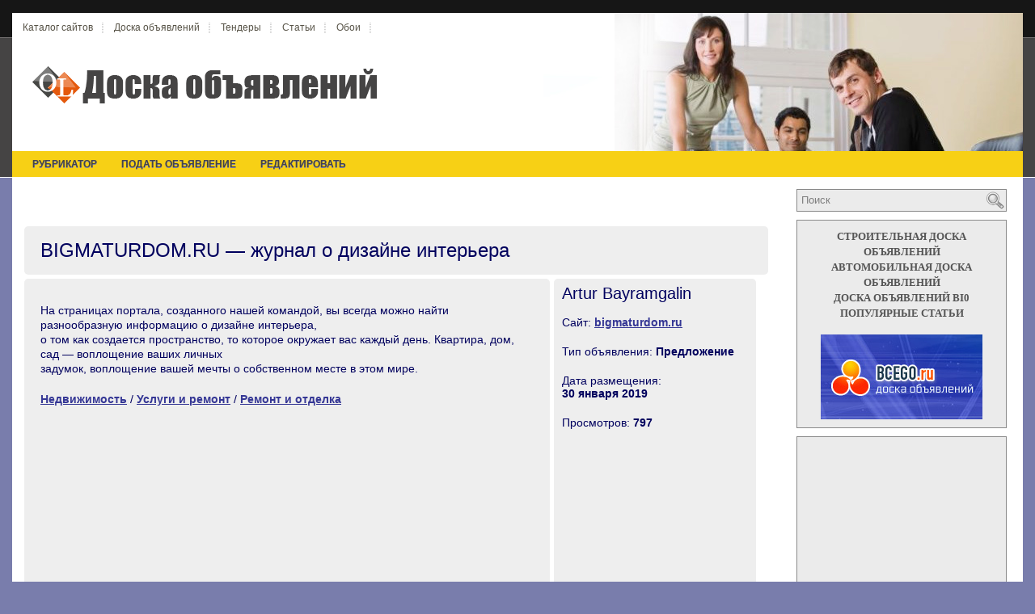

--- FILE ---
content_type: text/html; charset=UTF-8
request_url: http://board.openlinks.ru/view.phtml?id=14892
body_size: 4812
content:
<!DOCTYPE html PUBLIC "-//W3C//DTD XHTML 1.0 Transitional//EN" "http://www.w3.org/TR/xhtml1/DTD/xhtml1-transitional.dtd">
 
 <html xmlns="http://www.w3.org/1999/xhtml" dir="ltr" lang="ru-RU"><head profile="http://gmpg.org/xfn/11">
 <meta http-equiv="Content-Type" content="text/html; charset=UTF-8">
 
 
 <title>Доска объявлений OpenLinks.RU</title>
 <link rel="stylesheet" href="http://board.openlinks.ru/css/screen.css" type="text/css" media="screen, projection">
 <link rel="stylesheet" href="http://board.openlinks.ru/css/print.css" type="text/css" media="print">
 <!--[if IE]><link rel="stylesheet" href="http://board.openlinks.ru/css/ie.css" type="text/css" media="screen, projection"><![endif]-->
 <link rel="stylesheet" href="http://board.openlinks.ru/css/style.css" type="text/css" media="screen">
 <!--[if IE 6]>
 	<script src="http://board.openlinks.ru/js/pngfix.js"></script>
 	<script>
 	  DD_belatedPNG.fix('#pagemenu');
 	</script>
 <![endif]--> 
 <script>
 <!--
 function MOver(MySrc,MyColor){ MySrc.bgColor=MyColor; MySrc.style.cursor="hand"; }
 function MOut(MySrc,MyColor){ MySrc.style.cursor="auto"; MySrc.bgColor=MyColor; }
 //-->
 </script>
 </head>
 <body>
 
 	<div id="wrapper">
 		<div id="container" class="container">  
                 
 				<div id="header" class="span-24">
                     <div class="span-24">
                         <div id="pagemenucontainer">
                                                     <ul id="pagemenu">
     						<li><a href="go.php?1">Каталог сайтов</a></li>
     						<li class="page_item page-item-2"><a href="go.php?2" title="Доска объявлений">Доска объявлений</a></li>
 							<li class="page_item page-item-2"><a href="go.php?3" title="Тендеры">Тендеры</a></li>
     				<li class="page_item page-item-2"><a href="go.php?4" title="Статьи">Статьи</a></li>
     				<li class="page_item page-item-2"><a href="go.php?5" title="Обои">Обои</a></li>
     					</ul>
                                                 </div>
                     </div>
                     
 					<div class="span-12">
 													<a href="http://board.openlinks.ru"><img src="./images/logo.png" alt="Доска объявлений OpenLinks" title="Доска объявлений OpenLinks" class="logoimg"></a>
 													
 					</div>
 					
 					<div class="span-12 last" style="padding-top: 5px; text-align:right;">
 						
 					</div>
 				</div>
 			
 			<div class="span-24">
 				<div class="navcontainer">
 					                        <ul id="nav">
     						<li><a href="http://board.openlinks.ru">Рубрикатор</a></li>
     							<li class="cat-item cat-item-1"><a href="add.phtml" title="Подать объявление">Подать объявление</a>
 </li>
 	<li class="cat-item cat-item-3"><a href="change.phtml" title="Редактировать">Редактировать</a>
 </li>
 		
     					</ul>
                         					
 				</div>
 			</div><div class="span-24" id="contentwrap">
 	<div class="span-17">
 		<div id="content">
 
 			<div class="post">
 				
 				<div class="entry">
 
 	
 					
 				</div>
         
         	</div>
 
 		<h2 class="pagetitle"></h2>
 
 		
 			<div class="post">
 				
 				<div class="entry">
 				
<div class="screen_list">
	<div class="wrapper_view">

		<div class="heading_view"><h1>BIGMATURDOM.RU — журнал о дизайне интерьера</h1></div>

		<div class="left_view">
	
		<p></p>
	
		<p>На страницах портала, созданного нашей командой, вы всегда можно найти разнообразную информацию о дизайне интерьера,<br>о том как создается пространство, то которое окружает вас каждый день. Квартира, дом, сад — воплощение ваших личных<br>задумок, воплощение вашей мечты о собственном месте в этом мире.</p>
		<p><a href='board.phtml?c=90'><b>Недвижимость</b></a> / <a href='board.phtml?c=131'><b>Услуги и ремонт</b></a> / <a href='board.phtml?c=134'><b>Ремонт и отделка</b></a></p>
		</div>
	
		<div class="right_view">
		
		<p class="name_view">Artur Bayramgalin</p>
		 
		
   	
  		<p>Сайт: <a href='link/14892' target='_blank'>bigmaturdom.ru</a></p>

		<p>Тип объявления: <b>Предложение</b></p>
		<p>Дата размещения:<br><b>30 января 2019</b></p>
		<p>Просмотров: <b>797</b></p>
		</div>
	</div>

    <div class="wrapper_list">
		<div class="photo"><a href="view.phtml?id=16269"><img border='0' src='/images/boardnopic.jpg'></a><p><a href="view.phtml?id=16269"></p><p>Отделочные работы, ремонт под ключ</a></p><p class='price'>500 Руб</p><p>Москва<br>24 сентября 2019 в 20:42</p></div><div class="photo"><a href="view.phtml?id=12678"><img border='0' src='/images/boardnopic.jpg'></a><p><a href="view.phtml?id=12678"></p><p>Ремонт квартир. Все виды работ.</a></p><p>Москва<br>07 июля 2018 в 11:19</p></div><div class="photo"><a href="view.phtml?id=13732"><img src="http://board.openlinks.ru/pics/13732_small.jpg" border='0'></a><p><a href="view.phtml?id=13732"></p><p>Ремонт квартир, комнат, офисов, магазинов</a></p><p class='price'>8888 Руб</p><p>Санкт-Петербург<br>04 июля 2018 в 13:18</p></div><div class="photo"><a href="view.phtml?id=12185"><img src="http://board.openlinks.ru/pics/12185_small.jpg" border='0'></a><p><a href="view.phtml?id=12185"></p><p>Утеплить кровлю</a></p><p class='price'>20000 Руб</p><p>Москва<br>15 января 2018 в 21:41</p></div><div class="photo"><a href="view.phtml?id=13926"><img border='0' src='/images/boardnopic.jpg'></a><p><a href="view.phtml?id=13926"></p><p>Ремонт квартир под ключ</a></p><p>Москва<br>23 октября 2017 в 12:46</p></div><div class="photo"><a href="view.phtml?id=13505"><img border='0' src='/images/boardnopic.jpg'></a><p><a href="view.phtml?id=13505"></p><p>Ремонт под ключ</a></p><p>Москва<br>23 октября 2017 в 10:33</p></div><div class="photo"><a href="view.phtml?id=12878"><img src="http://board.openlinks.ru/pics/12878_small.jpg" border='0'></a><p><a href="view.phtml?id=12878"></p><p>Демонтажные работы в Липецке и области.</a></p><p class='price'>250 Руб</p><p>Липецк<br>24 февраля 2017 в 14:01</p></div><div class="photo"><a href="view.phtml?id=11461"><img src="http://board.openlinks.ru/pics/11461_small.jpg" border='0'></a><p><a href="view.phtml?id=11461"></p><p>Высококвалифицированные электромонтажные услуги.</a></p><p class='price'>600 Руб</p><p>Тольятти<br>29 июня 2016 в 16:14</p></div><div class="photo"><a href="view.phtml?id=11678"><img src="http://board.openlinks.ru/pics/11678_small.jpg" border='0'></a><p><a href="view.phtml?id=11678"></p><p>Тольятти. Строительно-отделочные работы.</a></p><p class='price'>2000 руб Руб</p><p>Тольятти<br>08 июня 2016 в 23:03</p></div><div class="photo"><a href="view.phtml?id=11381"><img src="http://board.openlinks.ru/pics/11381_small.jpg" border='0'></a><p><a href="view.phtml?id=11381"></p><p>Тольятти. Сантехмонтажники и отделочники.</a></p><p class='price'>28000 Руб</p><p>Тольятти<br>26 мая 2016 в 23:01</p></div><div class="photo"><a href="view.phtml?id=11088"><img src="http://board.openlinks.ru/pics/11088_small.jpg" border='0'></a><p><a href="view.phtml?id=11088"></p><p>Тольятти. Украшаем стены и потолки.</a></p><p class='price'>150 Руб</p><p>Тольятти<br>24 мая 2016 в 12:48</p></div><div class="photo"><a href="view.phtml?id=11359"><img src="http://board.openlinks.ru/pics/11359_small.jpg" border='0'></a><p><a href="view.phtml?id=11359"></p><p>Тольятти. Хороший квартирный ремонт.</a></p><p class='price'>2000 Руб</p><p>Тольятти<br>20 мая 2016 в 22:23</p></div><div class="photo"><a href="view.phtml?id=11549"><img src="http://board.openlinks.ru/pics/11549_small.jpg" border='0'></a><p><a href="view.phtml?id=11549"></p><p>Тольятти. Перепланировка, ремонт санузлов.</a></p><p class='price'>28000 Руб</p><p>Тольятти<br>12 мая 2016 в 12:28</p></div><div class="photo"><a href="view.phtml?id=11513"><img src="http://board.openlinks.ru/pics/11513_small.jpg" border='0'></a><p><a href="view.phtml?id=11513"></p><p>Тольятти. Декоративная отделка стен и потолков.</a></p><p class='price'>150 Руб</p><p>Тольятти<br>30 апреля 2016 в 15:23</p></div><div class="photo"><a href="view.phtml?id=11414"><img src="http://board.openlinks.ru/pics/11414_small.jpg" border='0'></a><p><a href="view.phtml?id=11414"></p><p>Тольятти. Универсальные плотники.</a></p><p class='price'>2000 Руб</p><p>Тольятти<br>10 апреля 2016 в 22:35</p></div><div class="photo"><a href="view.phtml?id=11362"><img border='0' src='/images/boardnopic.jpg'></a><p><a href="view.phtml?id=11362"></p><p>Тольятти. Бригада профессиональных рабочих.</a></p><p class='price'>1999 Руб</p><p>Тольятти<br>24 марта 2016 в 09:41</p></div><div class="photo"><a href="view.phtml?id=11093"><img src="http://board.openlinks.ru/pics/11093_small.gif" border='0'></a><p><a href="view.phtml?id=11093"></p><p>Отделочные работы - ремонт квартир, офисов</a></p><p>Не важно<br>31 января 2016 в 00:00</p></div><div class="photo"><a href="view.phtml?id=11074"><img src="http://board.openlinks.ru/pics/11074_small.jpg" border='0'></a><p><a href="view.phtml?id=11074"></p><p>Отделочные работы</a></p><p class='price'>от 500 руб. Руб</p><p>Воронеж<br>26 января 2016 в 13:16</p></div><div class="photo"><a href="view.phtml?id=10495"><img src="http://board.openlinks.ru/pics/10495_small.jpg" border='0'></a><p><a href="view.phtml?id=10495"></p><p>Ремонт - квартиры, дома, офисаи др.</a></p><p class='price'>0 Руб</p><p>Ставрополь<br>11 сентября 2015 в 21:11</p></div><div class="photo"><a href="view.phtml?id=10472"><img src="http://board.openlinks.ru/pics/10472_small.jpg" border='0'></a><p><a href="view.phtml?id=10472"></p><p>Ремонт</a></p><p>Ставрополь<br>07 сентября 2015 в 11:47</p></div>
    </div>
</div>

 					
 				</div>
         
         	</div>
 
 		
 		<div class="navigation">
 						<div class="alignleft"></div>
 			<div class="alignright"></div>
 					</div>
 
 	
 		</div>
 	</div>
 
 <div class="span-7 last">
 	
 	<div class="sidebar">
     
         <div id="topsearch"> 
     			 
 <div id="search">
     <form method="get" id="searchform" action="search.phtml"> 
         <input type="text" value="Поиск" name="query" id="s" onblur="if (this.value == &#39;&#39;)  {this.value = &#39;Поиск&#39;;}" onfocus="if (this.value == &#39;Поиск&#39;) {this.value = &#39;&#39;;}">
         <input type="image" src="./images/search.gif" style="border:0; vertical-align: top;"> 
     </form>
 </div> 
     	</div>
         
             			<div class="addthis_toolbox">
     			    
     			<div class="atclear"></div></div>
     			    
 		
 		
             			<div class="rssbox">
     				<noindex><center><a href="go.php?6" target="_blank">Строительная доска объявлений</a>
  <br>
  <a href="go.php?7" target="_blank">Автомобильная доска объявлений</a>
  <br>
  <a href="go.php?8" target="_blank">Доска объявлений BI0</a></noindex>
  <br>
  <a href="publication/" target="_blank">Популярные статьи</a>
  <br><br>
  <img src="images/spacer.gif" width="200" height="1">
  <noindex><a href='go.php?9' target='_blank'><img src='http://bcego.ru/images/banner.jpg' alt='Доска объявлений BCEGO.RU' border='0' width='200' height='105'></a></noindex>
  </center>
 
     			</div>
     			  			    	
     	    			<div class="leftcolumn">
 						</div>
 						<div class="twitterbox">
     				<noindex>
  
  
  <br>
   <center>
  <!-- HotLog -->
  
  <script type="text/javascript" language="javascript">
  hotlog_js="1.0";
  hotlog_r=""+Math.random()+"&s=342549&im=101&r="+escape(document.referrer)+"&pg="+
  escape(window.location.href);
  document.cookie="hotlog=1; path=/"; hotlog_r+="&c="+(document.cookie?"Y":"N");
  </script>
  <script type="text/javascript" language="javascript1.1">
  hotlog_js="1.1";hotlog_r+="&j="+(navigator.javaEnabled()?"Y":"N")
  </script>
  <script type="text/javascript" language="javascript1.2">
  hotlog_js="1.2";
  hotlog_r+="&wh="+screen.width+'x'+screen.height+"&px="+
  (((navigator.appName.substring(0,3)=="Mic"))?
  screen.colorDepth:screen.pixelDepth)</script>
  <script type="text/javascript" language="javascript1.3">hotlog_js="1.3"</script>
  <script type="text/javascript" language="javascript">hotlog_r+="&js="+hotlog_js;
  document.write("<a href='http://click.hotlog.ru/?342549' target='_top'><img "+
  " src='http://hit15.hotlog.ru/cgi-bin/hotlog/count?"+
  hotlog_r+"&' border=0 width=88 height=31 alt=HotLog><\/a>")
  </script>
  <noscript>
  <a href="http://click.hotlog.ru/?342549" target="_top"><img src="http://hit15.hotlog.ru/cgi-bin/hotlog/count?s=342549&amp;im=101" border=0 
   width=88 height=31 alt="HotLog"></a>
  </noscript>
 
  <!-- /HotLog -->
  <br>
  <!--Rating@Mail.ru COUNTEr--><script language="JavaScript" type="text/javascript"><!--
  d=document;var a='';a+=';r='+escape(d.referrer)
  js=10//--></script><script language="JavaScript1.1" type="text/javascript"><!--
  a+=';j='+navigator.javaEnabled()
  js=11//--></script><script language="JavaScript1.2" type="text/javascript"><!--
  s=screen;a+=';s='+s.width+'*'+s.height
  a+=';d='+(s.colorDepth?s.colorDepth:s.pixelDepth)
  js=12//--></script><script language="JavaScript1.3" type="text/javascript"><!--
  js=13//--></script><script language="JavaScript" type="text/javascript"><!--
  d.write('<a href="http://top.mail.ru/jump?from=1088847"'+
  ' target=_top><img src="http://dd.c9.b0.a1.top.list.ru/counter'+
  '?id=1088847;t=56;js='+js+a+';rand='+Math.random()+
  '" alt="Рейтинг@Mail.ru"'+' border=0 height=31 width=88/><\/a>')
  if(11<js)d.write('<'+'!-- ')//--></script><noscript><a
  target=_top href="http://top.mail.ru/jump?from=1088847"><img
  src="http://dd.c9.b0.a1.top.list.ru/counter?js=na;id=1088847;t=56"
  border=0 height=31 width=88
  alt="Рейтинг@Mail.ru"/></a></noscript><script language="JavaScript" type="text/javascript"><!--
  if(11<js)d.write('--'+'>')//--></script><!--/COUNTER-->
  &nbsp;
  <a href="http://www.ilinks.ru" target="_blank"><img src="http://www.ilinks.ru/images/ilinks.gif" alt="Каталог сайтов iLinks.RU" border="0" width="88" height="31"></a>
 
 <center>
  <!--LiveInternet counter--><script type="text/javascript"><!--
  document.write("<a href='http://www.liveinternet.ru/click' "+
  "target=_blank><img src='http://counter.yadro.ru/hit?t16.10;r"+
  escape(document.referrer)+((typeof(screen)=="undefined")?"":
  ";s"+screen.width+"*"+screen.height+"*"+(screen.colorDepth?
  screen.colorDepth:screen.pixelDepth))+";u"+escape(document.URL)+
  ";"+Math.random()+
  "' alt='' title='LiveInternet: показано число просмотров за 24"+
  " часа, посетителей за 24 часа и за сегодня' "+
  "border='0' width='88' height='31'><\/a>")
  //--></script><!--/LiveInternet-->
  <a href="https://vse.doski.ru/?id=68633" target=_blank><img src="https://vse.doski.ru/top.gif?id=68633" width=88 height=31 border=0 title="Рейтинг досок объявлений и тематических сайтов"></a>
  </noindex>
 <br><script type="text/javascript">
<!--
var _acic={dataProvider:10};(function(){var e=document.createElement("script");e.type="text/javascript";e.async=true;e.src="https://www.acint.net/aci.js";var t=document.getElementsByTagName("script")[0];t.parentNode.insertBefore(e,t)})()
//-->
</script>
     			</div>
     					
 	
 		
 	</div>
 </div>
 </div>
 
 	<div class="span-24"> 
 		<div id="footer">© <a href="http://board.openlinks.ru"><strong>OpenLinks</strong></a>  - Доска объявлений.</div>
                 <div id="footer2"></div>
 	</div>
 </div>
 </div>
 </body></html>

--- FILE ---
content_type: text/css
request_url: http://board.openlinks.ru/css/style.css
body_size: 3826
content:
/*
	Theme Name: Business Corp
	Theme URL: http://newwpthemes.com/wordpress-theme/business-corp/
	Description: Business Corp is a free premium business WordPress theme with theme options page.
	Author: NewWpThemes.com
	Author URI: http://newwpthemes.com/
	Version: 2.1
	Tags: Business, Company, Ads Ready, Two Columns, Right Sidebar, Fixed Width, Options Page
*/

/* LAYOUT */

body {
	background: url(http://board.openlinks.ru/images/background.png);
	background-position: top left;
	background-repeat: repeat-x;
	background-color: #797dac;
	}

#wrapper {
	padding:0;
	}

#container {
	}

#contentwrap {
	background: #fff;
	}

a {
	color: #353795;
	}

a:hover {
	color: #fa2f00;
	}
/* HEADER */

#header {
	height: 171px;
    background: #fff url(http://board.openlinks.ru/images/header-background.jpg) top right no-repeat;
    margin-top: 16px;
	}

#header h1 {
	margin-bottom: 2px !important;
	padding: 24px 0 0 15px;
	font-weight: normal;
	font-family: Verdana, Arial;
	font-weight: bold;
	font-size: 46px;
	}

#header h1 a, #header h1 a:visited {
	color: #454444;
	text-decoration: none;
	}


#header h2 {
	padding-left: 15px;
	color: #636565;
	font-size: 14px;
	line-height: 14px; 
	font-family: Arial;
	}
    
.logoimg {
    margin: 30px 0 0 25px;    
    }
/* NAVIGATION MENUS */

#pagemenucontainer {
	height: 30px;
	margin-top: 6px;
	}
	
#pagemenu {
	height: 30px;
	}

#pagemenu, #pagemenu ul { 
	padding: 0;
	margin: 0;
	list-style: none;
	line-height: 1;
	}
#pagemenu {
	margin-bottom: 1px;
	}
	
#pagemenu ul {
	float: left;
	list-style: none;
	margin: 0px 0px 0px 0px;
	padding: 0px;
	}
	
#pagemenu li {
	float: left;
	list-style: none;
	margin: 0px;
	padding: 0px;
    background: url(http://board.openlinks.ru/images/pagemenu-separator.png) right center no-repeat;
	}
	
#pagemenu ul li {
	list-style: none;
	margin: 0px;
	padding: 0px;
	}
	
#pagemenu li a, #pagemenu li a:link {
	color: #575347;
	display: block;
    margin: 0px 3px 0px 3px;
	padding: 6px 10px 6px 10px;
	text-decoration: none;
	font-size: 12px;
	font-family: Arial, Helvetica, sans-serif;
	}
	
#pagemenu li a:hover, #pagemenu li a:active{
	color: #797dac;
	display: block;
	text-decoration: none;
	}
	
#pagemenu  li.current_page_item a {
	color:#797dac;
	}

#pagemenu li:hover, #pagemenu li.sfhover { 
	position: static;
	}
	


.navcontainer {
	height: 32px;
    padding-left: 10px;
    background: #f7d015;
	}
	
#nav {
	height: 32px;
	}

#nav, #nav ul { 
	padding: 0;
	margin: 0;
	list-style: none;
	line-height: 1;
	}
#nav {
	margin-bottom: 1px;
	}
	
#nav ul {
	float: left;
	list-style: none;
	margin: 0px 0px 0px 0px;
	padding: 0px;
	}
	
#nav li {
	float: left;
	list-style: none;
	margin: 0px;
	padding: 0px;
	}
	
#nav ul li {
	list-style: none;
	margin: 0px;
	padding: 0px;
	}
	
#nav li a, #nav li a:link {
	color: #454444;
	display: block;
    margin: 0px 3px 0px 3px;
	padding: 10px 12px;
	text-decoration: none;
	font-size: 12px;
	font-weight: bold;
	text-transform: uppercase;
    font-family: Arial, Helvetica, Sans-serif;
    text-shadow: 0 1px 0 #797dac;
	}
	
#nav li a:hover, #nav li a:active {
	background: #454444;
	background-repeat: repeat-x;
	color: #fff;
	display: block;
	text-decoration: none;
    text-shadow: 0 1px 0 #2a2a2a;
	}
	
#nav  li.current-cat a {
	color:#fff;
    background: #454444;
    text-shadow: 0 1px 0 #2a2a2a;
	}

#nav li:hover, #nav li.sfhover { 
	position: static;
	}
	
/* CONTENT */

#aboutbar {
    background: #d8d8d8 url(http://board.openlinks.ru/images/about-background.png) top left repeat-x;
    padding: 15px;
    }
  
#aboutbar  h3 {
    color: #454444;
    font-family: Georgia, Times New Roman Times, Serif;
    font-size: 22px;
    padding: 0 0 5px 0 !important;
    margin: 0 0 0 0 !important;
    font-weight: bold;
    font-style: italic;
    text-shadow: 0 1px 0 #d8d8d8;
    }

#aboutbar p {
    color: #686868;
    font-family: Georgia, Times New Roman Times, Serif;
    font-size: 14px;
    font-style: italic;
    margin-bottom: 10px !important;
    } 
.about_image {
    border: 5px solid #b0b0b0;
    float: left;
    margin: 0 15px 0 0;
    }
    
#content {
	background-color: #fff;
	padding: 15px 5px 15px 15px;
	}
	
pre { overflow: auto; 
	width: 470px; 
	}

.post {
	padding-bottom: 10px;
	margin-bottom: 15px;
    border-bottom: 0px solid #ddd;
	}

.post p {
	margin-bottom: 10px;
	}

.title {
	margin: 0 0 8px 0;
	padding: 0px;
	line-height: 22px;
	font-family: Arial, Verdana;
	color: #454444;
    font-weight: bold;
	}

	
.title a {
	text-decoration: none;
	color: #454444;
	}

.title a:hover {
	text-decoration: none;
	color: #797dac;
	}

.pagetitle {
	margin-bottom: 20px;
	line-height: 22px;
	font-family: Arial, Verdana;
	text-decoration: underline;
}

.postdate {
	font-size: 11px;
	padding: 1px 0;
	font-family: Arial, Verdana;
	}


.postmeta {
	font-size: 11px;
	padding: 2px 4px;
	font-family: Arial, Verdana;
	}
	
.postdate img, .postmeta img {
	border: none;
	vertical-align: middle;
	margin:2px;
	}
	
.entry {
	text-align: justify;
	line-height: 20px;
	padding-top: 8px;
	font-family: Arial, Verdana;
	font-size: 14px;
	}
.navigation {
	padding: 10px 0;
	}

blockquote {
	overflow: hidden;
	padding-left: 9px;
	font-style: italic;
	color: #666;
	border-left: 3px solid #CADAE7;
	}
	
.post img {
	max-width: 680px;
	}

img.wp-smiley {
	max-height: 12px;
	margin: 0;
	padding: 0;
	border: none;
	}
	
.aligncenter,
div.aligncenter {
   display: block;
   margin-left: auto;
   margin-right: auto;
	}

.alignleft {
   float: left;
	}

.alignright {
   float: right;
	}

.wp-caption {
   border: 1px solid #ddd;
   text-align: center;
   background-color: #f3f3f3;
   padding-top: 4px;
   margin: 10px;
   /* optional rounded corners for browsers that support it */
   -moz-border-radius: 3px;
   -khtml-border-radius: 3px;
   -webkit-border-radius: 3px;
   border-radius: 3px;
	}

.wp-caption img {
   margin: 0;
   padding: 0;
   border: 0 none;
	}

.wp-caption p.wp-caption-text {
   font-size: 11px;
   line-height: 17px;
   padding: 0 4px 5px;
   margin: 0;
	}
	
/* SIDEBAR(S) */

.sidebaradbox {
	margin-top: 5px; 
	text-align:center;
	}
	
.ad125 {
	margin: 1px;
	}


.sidebar {
	margin: 0 10px 10px 0;
	}
	
.sidebar a {
	text-decoration: none;
	color: #333;
	}

.sidebar a:hover {
	text-decoration: underline;
	color:#797dac;
	}
	
#search {
    border: 1px solid #8a8a8a;
    height: 26px;
    padding: 0;
    background: #ebebeb;
    text-align: right;
}

#search input {
	border: 0;
    background: none;
    color: #7e7e7e;
}
	
	
#s {
	width: 222px;
	padding: 3px;
    margin:2px 0 0 0;
    background: none;
}

#topsearch {
    margin-top: 15px;
}


.rssbox {
	background: #ebebeb;
	border: 1px solid #8a8a8a;
	padding: 10px;
	margin: 10px 0 0 0;
	}
    
.rssbox:hover {
    border-color: #4c4b4b;
    }

.rssbox a {
	color: #555;
	text-transform: uppercase;
	font-size: 13px;
	font-weight: bold;
	text-decoration: none;
	}
.rssbox a:hover {
	color: #333; 
	text-decoration: underline;
	}

.twitterbox {
	background: #ebebeb;
	border: 1px solid #8a8a8a;
	padding: 10px;
	margin: 10px 0 0 0;
	}
	
.twitterbox:hover {
    border-color: #4c4b4b;
    }
    
.twitterbox a {
	color: #333;
	text-transform: uppercase;
	font-size: 13px;
	font-weight: bold;
	text-decoration: none;
	}
.twitterbox a:hover {
	color: #555; 
	text-decoration: underline;
	}
		
.leftcolumn {
	background: #ebebeb;
	border: 1px solid #8a8a8a;
	padding: 10px;
	margin: 10px 0 0 0;
	height: 700px;
	}
/* Social icons */
.addthis_toolbox .hover_effect
{

    padding: 8px 0 8px 8px;
    border: 3px solid #eee;
    margin: 10px 0 0 0;
}

.addthis_toolbox .hover_effect div
{
    float: left;
}

.addthis_toolbox .hover_effect a
{
    border: 2px solid #fff;
    padding: 2px 2px 2px 16px;
    position: relative;
    text-decoration: none;
}

.addthis_toolbox .hover_effect a:hover
{
    border: 2px solid #ddd;
    -moz-border-radius: 4px;
    -webkit-border-radius: 4px;
    background: #eee;
    color: #105CB6;
    text-decoration: none;
}

.addthis_toolbox .hover_effect span
{
    position: absolute;
    width: 16px;
    height: 16px;
    top: 2px;
    left: 1px;
}

	


.sidebar h2 {
	margin: 10px 0 0 0;
	padding: 4px 0 4px 8px;
	background: #454444;
	font-size: 14px;
	font-family: Arial, Helvetica, Sans-serif;
	font-weight: bold;
	text-transform: uppercase;
	color: #fff;
    text-shadow: 0 1px 0 #000;
	}

.sidebar ul {
	list-style-type: none;
	margin: 0px 0px 10px 0px;
	padding: 0px;
	}
	
.sidebar ul li {
	list-style-type: none;
	margin: 0px 0px 5px 0px;
	padding: 0px;
	}

.sidebar ul ul {
	list-style-type: none;
	margin: 0px;
	padding: 0px;
	}
	
.sidebar ul li li {
	padding: 3px 0px 3px 15px;
	margin: 0px;
	background: url(http://board.openlinks.ru/images/bullet.gif) no-repeat top left;
	}
	
.sidebar ul li ul li {
	background: #FFFFFF url(http://board.openlinks.ru/images/bullet.gif) no-repeat top left;
	padding: 2px 0px 2px 15px;
	margin: 2px 0;
	}



#wp-calendar th {
	font-style: normal;
	text-transform: capitalize;
	color: #555;
	background: #fff;
	}
#wp-calendar caption {
	padding: 2px 4px;
	text-transform: uppercase;	margin: 2px 0 2px 0;
	background: #eef0f4;
	}

#wp-calendar td {
	color: #999;
	font: normal 12px 'Lucida Grande', 'Lucida Sans Unicode', Verdana, sans-serif;
	letter-spacing: normal;
	padding: 2px 0;
	text-align: center;
	}

#wp-calendar td:hover, #wp-calendar #today {
	background: #eef0f4;
	color: #555;
	}
	
#wp-calendar {
	empty-cells: show;
	font-size: 14px;
	margin: 0;
	font-weight: bold; 
	width: 100%;
	}


/* FOOTER */

#footer {
	background: #454444;
	padding: 22px;
	text-align: center;
	color: #fff;
	font-size: 13px;
	}

#footer a {
	color: #fff;
	} 

#footer a:hover {
	text-decoration: none;
	} 
	
#footer2 {
	color: #4e4e4e;
	font-size: 11px;
	text-align: center;
	padding: 10px;
	}
    	
#footer2 a {
	color: #4e4e4e;
    text-decoration: none;
	} 
	
/* COMMENTS */

#comments h3 {
	margin-bottom: 10px;	
}

#commentform input {
	width: 170px;
	padding: 2px;
	margin: 5px 5px 1px 0;
	}

#commentform {
	margin: 5px 10px 0 0;
	}
	
#commentform textarea {
	width: 100%;
	padding: 2px;
	}
	
#respond:after {
		content: "."; 
	    display: block; 
	    height: 0; 
	    clear: both; 
	    visibility: hidden;
	}
	
#commentform #submit {
	margin: 0 0 5px auto;
	float: right;
	}

.alt {
	margin: 0;
	padding: 10px;
	}

.commentlist {
	padding: 0;
	text-align: justify;
	}

.commentlist li {
	margin: 15px 0 10px;
	padding: 5px 5px 10px 10px;
	list-style: none;

	}
	
.commentlist li ul li { 
	margin-right: -5px;
	margin-left: 10px;
}

.commentlist p {
	margin: 10px 5px 10px 0;
}
.children { padding: 0; }

#commentform p {
	margin: 5px 0;
	}

.nocomments {
	text-align: center;
	margin: 0;
	padding: 0;
	}

.commentmetadata {
	margin: 0;
	display: block;
	}
	
.post_thumbnail {
    margin: 0 10px 10px 0;
}




.photo
{
width:228px;
display:inline-block;
border:0px solid black;

background: #91a4b2;

border-radius: 5px;

text-align: left;
vertical-align: top;
min-height: 320px;

margin-top: 10px;
margin-left: 5px;
}

.photo img
{
padding-left: 10px;
padding-top: 10px;
padding-right: 10px;
border-radius: 5px;
}

.photo:hover {
background: #ccc;
}

.wrapper
{
	margin-left: auto;
	margin-right: auto;
	max-width: 960px;
	min-width: 960px;
	/* padding-left: 20px; */
	
	text-align: center;
	float: center;
	
}

.screen_list
{
	/* color: #414042; */
	/* padding: 20px; */
	margin: auto;
	width: 960px;
	/* background-color: #FFFFFF; */
}
.screen_list p
{
	font-size: 14px;
	line-height: 16px;
	padding-left: 10px;
	padding-right: 10px;
	padding-top: 0px;
}

.screen_list p.price
{
	font-weight: bold;
}

.screen_list a 
{
	font-weight: bold;
}

/* wrapper_list */

/* .wrapper_list */
/* { */
	/* margin-left: auto; */
	/* margin-right: auto; */
	/* max-width: 1190px; */
	/* min-width: 1190px; */
	/* background-color: #111; */
/* } */


.wrapper_list
{
	margin-left: auto;
	margin-right: auto;
	max-width: 960px;
	min-width: 960px;
	text-align: center;
	float: left;
	position: relative;
}


.wrapper_list p
{
	font-size: 14px;
	line-height: 16px;
	padding-left: 10px;
	padding-right: 10px;
	padding-top: 0px;
}

.wrapper_list p.price
{
	font-weight: bold;
}

.wrapper_list a 
{
	font-weight: bold;
}

/* view */

.wrapper_view
{
	margin-left: auto;
	margin-right: auto;
	margin-top: auto;
	width: 920px;
	/* min-width: 710px; */
		
	text-align: left;
	position: relative;
float: left;

	
}

.heading_view
{
width: 100%;
display:inline-block;
background: #eeeeee;
border-radius: 5px;
text-align: left;
float: left;
}

.heading_view h1
{
padding: 20px;
font-size: 24px;
}


.left_view
{
width:650px;
display:inline-block;
background: #eeeeee;
border-radius: 5px;

text-align: left;
vertical-align: top;
min-height: 600px;

margin-top: 5px;
float: left

}

.left_view img
{
padding-left: 10px;
padding-top: 10px;
padding-right: 10px;
border-radius: 5px;
}

.left_view p
{
	font-size: 14px;
	line-height: 18px;
	padding-left: 20px;
	padding-right: 20px;
	padding-top: 10px;
}

.right_view
{
width:250px;
display:inline-block;
background: #eeeeee;
border-radius: 5px;

text-align: left;
vertical-align: top;
min-height: 600px;

margin-top: 5px;
float: left;
margin-left: 5px;

}

.right_view p
{
	font-size: 14px;
	line-height: 16px;
	padding-left: 10px;
	padding-right: 10px;
	padding-top: 10px;
}

.right_view p.price
{
	font-size: 24px;
	font-weight: bold;
}

.right_view p.name_view
{
	font-size: 20px;
	
}


.ui-form {
  max-width: 350px;
  padding: 80px 30px 30px;
  margin: 50px auto 30px;
  background: white;
}
.ui-form h3 {
  position: relative;
  z-index: 5;
  margin: 0 0 60px;
  text-align: center;
  color: #4a90e2;
  font-size: 30px;
  font-weight: normal;
}
.ui-form h3:before {
  content: "";
  position: absolute;
  z-index: -1;
  left: 60px;
  top: -30px;
  width: 100px;
  height: 100px;
  border-radius: 50%;
  background: #fee8e4;
}
.ui-form h3:after {
  content: "";
  position: absolute;
  z-index: -1;
  right: 50px;
  top: -40px;
  width: 0;
  height: 0;
  border-left: 55px solid transparent;
  border-right: 55px solid transparent;
  border-bottom: 90px solid #ffe3b5;
}
.form-row {
  position: relative;
  margin-bottom: 40px;
}
.form-row input {
  display: block;
  width: 100%;
  padding: 0 10px;
  line-height: 40px;
  font-family: 'Roboto', sans-serif;
  background: none;
  border-width: 0;
  border-bottom: 2px solid #4a90e2;
  transition: all 0.2s ease;
}
.form-row label {
  position: absolute;
  left: 13px;
  color: #9d959d;
  font-size: 20px;
  font-weight: 300;
  transform: translateY(-35px);
  transition: all 0.2s ease;
}
.form-row input:focus {
  outline: 0;
  border-color: #F77A52;
}
.form-row input:focus + label, 
.form-row input:valid + label {
  transform: translateY(-60px);
  margin-left: -14px;
  font-size: 14px;
  font-weight: 400;
  outline: 0;
  border-color: #F77A52;
  color: #F77A52;
}
.ui-form input[type="submit"] {
  width: 100%;
  padding: 0;
  line-height: 42px;
  background: #4a90e2;
  border-width: 0;
  color: white;
  font-size: 20px;
}
.ui-form p {
  margin: 0;
  padding-top: 10px;
}